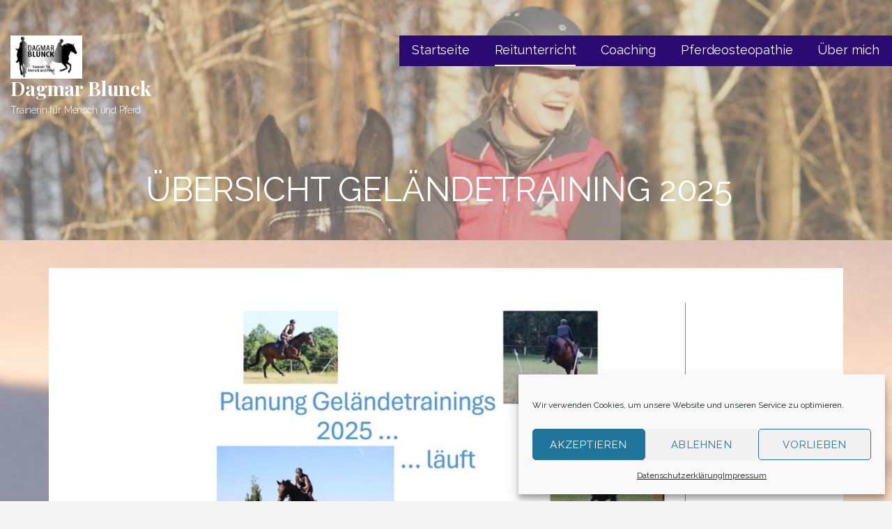

--- FILE ---
content_type: text/css
request_url: https://training-dablu.de/wp-content/uploads/elementor/css/post-729.css?ver=1760421483
body_size: 103
content:
.elementor-widget-image .widget-image-caption{color:var( --e-global-color-text );font-family:var( --e-global-typography-text-font-family ), Sans-serif;font-weight:var( --e-global-typography-text-font-weight );}.elementor-widget-button .elementor-button{background-color:var( --e-global-color-accent );font-family:var( --e-global-typography-accent-font-family ), Sans-serif;font-weight:var( --e-global-typography-accent-font-weight );}.elementor-729 .elementor-element.elementor-element-56493a4 .elementor-button{background-color:#2B0A72;}.elementor-729 .elementor-element.elementor-element-f1684e8 .elementor-button{background-color:#2B0A72;}